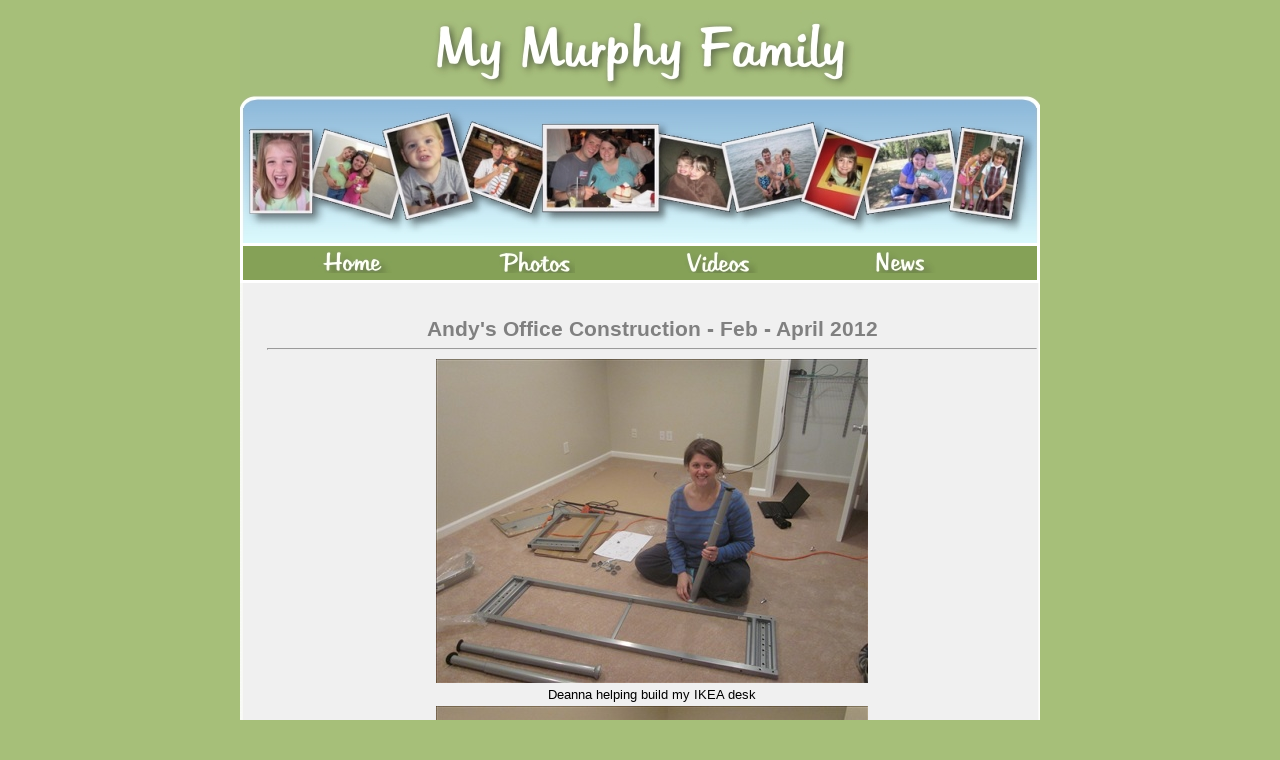

--- FILE ---
content_type: text/html; charset=utf-8
request_url: http://mymurphyfamily.com/showPictures.aspx?&galleryIds=208&firstPicIndex=90&numPicsPerPage=5
body_size: 9228
content:


<!DOCTYPE html PUBLIC "-//W3C//DTD XHTML 1.0 Transitional//EN" "http://www.w3.org/TR/xhtml1/DTD/xhtml1-transitional.dtd">

<html xmlns="http://www.w3.org/1999/xhtml" >
<head><title>
	MyMurphyFamily.com - Andy's Office Construction - Feb - April 2012 
</title><link rel="StyleSheet" href="styles/ClassStyles.css" type="text/css" /><link href="styles/style.css" rel="stylesheet" type="text/css" />
    <script src="scripts/swapImages.js" type="text/javascript"></script>
</head>
<body>
    <form method="post" action="./showPictures.aspx?galleryIds=208&amp;firstPicIndex=90&amp;numPicsPerPage=5" id="form1">
<div class="aspNetHidden">
<input type="hidden" name="__EVENTTARGET" id="__EVENTTARGET" value="" />
<input type="hidden" name="__EVENTARGUMENT" id="__EVENTARGUMENT" value="" />
<input type="hidden" name="__LASTFOCUS" id="__LASTFOCUS" value="" />
<input type="hidden" name="__VIEWSTATE" id="__VIEWSTATE" value="/[base64]" />
</div>

<script type="text/javascript">
//<![CDATA[
var theForm = document.forms['form1'];
if (!theForm) {
    theForm = document.form1;
}
function __doPostBack(eventTarget, eventArgument) {
    if (!theForm.onsubmit || (theForm.onsubmit() != false)) {
        theForm.__EVENTTARGET.value = eventTarget;
        theForm.__EVENTARGUMENT.value = eventArgument;
        theForm.submit();
    }
}
//]]>
</script>


<div class="aspNetHidden">

	<input type="hidden" name="__VIEWSTATEGENERATOR" id="__VIEWSTATEGENERATOR" value="59944C7D" />
	<input type="hidden" name="__EVENTVALIDATION" id="__EVENTVALIDATION" value="/wEdAAdX+lWfOxBf+HiqAj/joevvdxIFru+KfS8TZV6KOtx1zDWKcYy+YRKVtRbkOOCbQMAmEaDi22peQxNfYqmKf3pfOkuWCmh5CP20Vya9MTG4PmSLhOXRCt3vWulxp84j1SULbUCFrjGYxXtFJK46d7SiKWOmvMO3UHfS/DtYAzNkH8GYo30t28ZrSbASKyIdmsU=" />
</div>
           
    <script type="text/javascript">
        MM_preloadImages('media/images/nav/HomeMouseOver.jpg','media/images/nav/VideosMouseOver.jpg','media/images/nav/PhotosMouseOver.jpg','media/images/nav/NewsMouseOver.jpg');
    </script>
        
    <div id="container">
	<div id="header">
	 
		<ul>
            <li>&nbsp; &nbsp; &nbsp; &nbsp; &nbsp; &nbsp; &nbsp; <a href="default.aspx"><img src="media/images/nav/Home.jpg" alt="home" name="img_home" id="img_home" border="0" onMouseOut="MM_swapImgRestore()" onMouseOver="MM_swapImage('img_home','','media/images/nav/HomeMouseOver.jpg',1)" /></a></li>      
			<li><a href="photos.aspx"><img src="media/images/nav/Photos.jpg" alt="photos"  name="img_photos" id="img_photos" border="0" onMouseOut="MM_swapImgRestore()" onMouseOver="MM_swapImage('img_photos','','media/images/nav/PhotosMouseOver.jpg',1)" /></a></li>
			<li><a href="videos.aspx"><img src="media/images/nav/Videos.jpg" alt="videos" name="img_videos" id="img_videos" border="0" onMouseOut="MM_swapImgRestore()" onMouseOver="MM_swapImage('img_videos','','media/images/nav/VideosMouseOver.jpg',1)" /></a></li>
			<li> <a href="news.aspx"><img src="media/images/nav/News.jpg" alt="news" name="img_news" id="img_news" border="0" onMouseOut="MM_swapImgRestore()" onMouseOver="MM_swapImage('img_news','','media/images/nav/NewsMouseOver.jpg',1)" /></a></li>
		</ul>
	</div>
	<div id="content">
		<div id="left" align="Center">
          
         <br />
        <span id="lbl_CollectionDesc" class="collectionDesc_Header">Andy's Office Construction - Feb - April 2012 </span>
        <br />
        <hr />
      
        <table>
	<tr>
		<td align="center"><a href="media/images/uploaded/murphys01/AndysOfficeConstructionFebApril2012/91_super.jpg" target="SuperSize"><img src="media/images/uploaded/murphys01/AndysOfficeConstructionFebApril2012/91.jpg" border="0" /></a></td>
	</tr>
	<tr>
		<td align="center"><span class="photoCaption">Deanna helping build my IKEA desk</span><br/></td>
	</tr>
	<tr>
		<td align="center"><a href="media/images/uploaded/murphys01/AndysOfficeConstructionFebApril2012/92_super.jpg" target="SuperSize"><img src="media/images/uploaded/murphys01/AndysOfficeConstructionFebApril2012/92.jpg" border="0" /></a></td>
	</tr>
	<tr>
		<td align="center"><span class="photoCaption">The assembled frame of the desk</span><br/></td>
	</tr>
	<tr>
		<td align="center"><a href="media/images/uploaded/murphys01/AndysOfficeConstructionFebApril2012/93_super.jpg" target="SuperSize"><img src="media/images/uploaded/murphys01/AndysOfficeConstructionFebApril2012/93.jpg" border="0" /></a></td>
	</tr>
	<tr>
		<td align="center"><span class="photoCaption">We got several pieces of the desk on clearance due to our exploring the return section at IKEA</span><br/></td>
	</tr>
	<tr>
		<td align="center"><a href="media/images/uploaded/murphys01/AndysOfficeConstructionFebApril2012/94_super.jpg" target="SuperSize"><img src="media/images/uploaded/murphys01/AndysOfficeConstructionFebApril2012/94.jpg" border="0" /></a></td>
	</tr>
	<tr>
		<td align="center"><span class="photoCaption">My desk is in place!</span><br/></td>
	</tr>
	<tr>
		<td align="center"><a href="media/images/uploaded/murphys01/AndysOfficeConstructionFebApril2012/95_super.jpg" target="SuperSize"><img src="media/images/uploaded/murphys01/AndysOfficeConstructionFebApril2012/95.jpg" border="0" /></a></td>
	</tr>
	<tr>
		<td align="center"><span class="photoCaption">The office upstairs before taking a lot of this downstairs</span><br/></td>
	</tr>
</table>

        <br />
        <span id="span_picsToShowPerPage" style="font-size:small"> Pictures to show per page</span> <br />
       
        
        <select name="ddl_numPicsPerPage" onchange="javascript:setTimeout(&#39;__doPostBack(\&#39;ddl_numPicsPerPage\&#39;,\&#39;\&#39;)&#39;, 0)" id="ddl_numPicsPerPage">
	<option value="10000">All on one Page</option>
	<option selected="selected" value="5">5</option>
	<option value="10">10</option>
	<option value="25">25</option>
	<option value="50">50</option>

</select>
        <table width="400">
	<tr>
		<td><hr/></td>
	</tr>
	<tr>
		<td colspan="50" align="center" class="collectionDesc_Footer">Andy&#39;s Office Construction - Feb - April 2012 </td>
	</tr>
	<tr>
		<td align="center"><a href="showPictures.aspx?&galleryIds=208&firstPicIndex=0&numPicsPerPage=5">[1]</a>&nbsp;&nbsp;<a href="showPictures.aspx?&galleryIds=208&firstPicIndex=5&numPicsPerPage=5">[2]</a>&nbsp;&nbsp;<a href="showPictures.aspx?&galleryIds=208&firstPicIndex=10&numPicsPerPage=5">[3]</a>&nbsp;&nbsp;<a href="showPictures.aspx?&galleryIds=208&firstPicIndex=15&numPicsPerPage=5">[4]</a>&nbsp;&nbsp;<a href="showPictures.aspx?&galleryIds=208&firstPicIndex=20&numPicsPerPage=5">[5]</a>&nbsp;&nbsp;<a href="showPictures.aspx?&galleryIds=208&firstPicIndex=25&numPicsPerPage=5">[6]</a>&nbsp;&nbsp;<a href="showPictures.aspx?&galleryIds=208&firstPicIndex=30&numPicsPerPage=5">[7]</a>&nbsp;&nbsp;<a href="showPictures.aspx?&galleryIds=208&firstPicIndex=35&numPicsPerPage=5">[8]</a>&nbsp;&nbsp;<a href="showPictures.aspx?&galleryIds=208&firstPicIndex=40&numPicsPerPage=5">[9]</a>&nbsp;&nbsp;<a href="showPictures.aspx?&galleryIds=208&firstPicIndex=45&numPicsPerPage=5">[10]</a>&nbsp;&nbsp;<a href="showPictures.aspx?&galleryIds=208&firstPicIndex=50&numPicsPerPage=5">[11]</a>&nbsp;&nbsp;<a href="showPictures.aspx?&galleryIds=208&firstPicIndex=55&numPicsPerPage=5">[12]</a>&nbsp;&nbsp;<a href="showPictures.aspx?&galleryIds=208&firstPicIndex=60&numPicsPerPage=5">[13]</a>&nbsp;&nbsp;<a href="showPictures.aspx?&galleryIds=208&firstPicIndex=65&numPicsPerPage=5">[14]</a>&nbsp;&nbsp;<a href="showPictures.aspx?&galleryIds=208&firstPicIndex=70&numPicsPerPage=5">[15]</a>&nbsp;&nbsp;<a href="showPictures.aspx?&galleryIds=208&firstPicIndex=75&numPicsPerPage=5">[16]</a>&nbsp;&nbsp;<a href="showPictures.aspx?&galleryIds=208&firstPicIndex=80&numPicsPerPage=5">[17]</a>&nbsp;&nbsp;<a href="showPictures.aspx?&galleryIds=208&firstPicIndex=85&numPicsPerPage=5">[18]</a>&nbsp;&nbsp;<span class="showPicturesCurrentPageBottomText">[19]</span>&nbsp;&nbsp;<a href="showPictures.aspx?&galleryIds=208&firstPicIndex=95&numPicsPerPage=5">[20]</a>&nbsp;&nbsp;<a href="showPictures.aspx?&galleryIds=208&firstPicIndex=100&numPicsPerPage=5">[21]</a>&nbsp;&nbsp;</td>
	</tr>
	<tr>
		<td align="center"><a href="showPictures.aspx?&galleryIds=208&firstPicIndex=85&numPicsPerPage=5">&lt;-- Previous Page</a>&nbsp;&nbsp;<a href="showPictures.aspx?&galleryIds=208&firstPicIndex=95&numPicsPerPage=5">Next Page --&gt;</a>&nbsp;&nbsp;</td>
	</tr>
	<tr>
		<td><hr/></td>
	</tr>
</table>

        <br />
        <a id="hyper_viewThumbnails" href="showThumbnails.aspx?&amp;galleryIds=208" style="font-size:Medium;font-weight:bold;">View All Thumbnails For this Collection</a>
			 
			 
	    </div>
	    
		<div id="footerline"></div>
	</div>
	
	<div id="footer">Copyright © 2010 MyMurphyFamily.com. &nbsp;All rights reserved.</div>	
    </div>
</form>
</body>
</html>


--- FILE ---
content_type: text/css
request_url: http://mymurphyfamily.com/styles/ClassStyles.css
body_size: 3330
content:
body 
{
	 font-family: Arial;
	
      background-color: white;
	  color: black;
      margin-left: 0px;
      margin-right: 0px;
      margin-top: 0px;
      margin-bottom: 0px;
}

.collectionTeaser_MainLink {font-size:13pt;font-weight:bold;}
.collectionTeaser_SubLink {font-size:9pt;font-weight:normal; padding-left:10pt;}
.collectionTeaser_LongDesc {color: black; padding-left:0pt; text-decoration:none; font-size: 10pt; }
.collectionTeaser_NumPhotos{color:Gray; padding-left:0pt; font-style:italic; text-decoration:none; font-size: 10pt; }

.collectionThumbs_shortDesc {color: gray; padding-left:0pt; text-decoration:none; font-size: 16pt;font-weight:bold; }
.collectionThumbs_longDesc {color: black; padding-left:5pt; text-decoration:none; font-size: 12pt; }
.collectionDesc_Header{color:Gray; font-style:normal; font-weight:bold; text-decoration:none; font-style:normal; font-size: 16pt; }

.collectionDesc_Footer{color:Black; font-style:normal; font-weight:bold; text-decoration:none; font-style:italic; font-size: 10pt; }
.photoCaption {font-family:arial; font-size:10pt;}

.showPicturesCurrentPageBottomText {color:red;font-weight:bold;}

.errorMsg {color:Red;font-weight:bold; text-align:center; font-size:18pt;}

.videoTitle {font-size:16pt;color:gray;font-weight:bold;font-family:arial;font-style:normal;}
.videoNarrative {font-size:10pt;color:black;font-family:arial;font-style:italic;}
.videoAlternateVersions {font-size:12pt;color:blue;font-weight:bold;font-family:arial;font-style:italic;}
.videoTeaser_MainLink {font-size:12pt;color:black;font-weight:bold;font-family:arial;font-style:normal;}
.videoTeaser_videoDesc {font-size:10pt;color:black;font-weight:normal;font-family:arial;font-style:italic;}
.videoTeaser_alternateVersionLink{font-size:10pt;color:blue;font-weight:normal;font-family:arial;font-style:normal;}

.dynamicControlBox_Tbl { background:#FFFACD; border:2px solid #000; padding: 25px; width:500px;}
.dynamicControlBox_Hdr {color:black;font-weight:bold; font-size:14pt;}
.dynamicControlBox_Type {color:black;font-weight:normal; text-align:center; font-size:12pt;}
.dynamicControlBox_Notes {color:Gray;font-weight:normal; font-size:10pt;font-style:italic;}

.editControlHdr {color:Black;font-weight:bold; font-size:18pt;font-style:italic;}
.editControlInstanceDesc {color:Black;font-weight:normal; font-size:14pt;font-style:italic;}
.editAttributeDesc {color:Black; background-color:#FFFACD; font-weight:bold; font-size:10pt;font-style:normal;} 


.article_Headline {font-size:18pt; color:Gray; font-weight:bold;}
.articleTeaser_MainLink {font-size:14pt; color:Black; font-weight:bold; font-style:normal;}
.articleTeaser_ByLine {color:gray; padding-left:0pt; font-style:italic; text-decoration:none; font-size: 10pt;}
.articleTeaser_ReadMoreLink {font-size:9pt;font-weight:normal; padding-left:0pt;}

.span_comment {font-size:12pt;color:black;font-weight:bold;font-family:arial;font-style:italic;}
.span_commentFieldName{font-size:10pt;color:black;font-weight:bold;font-family:arial;font-style:normal;}
.span_commentFieldText{font-size:10pt;color:black;font-weight:normal;font-family:arial;font-style:normal;}


.contentFilterArea { background-color:Gainsboro; padding-top:5pt; padding-bottom:5pt; padding-left:4pt; }

--- FILE ---
content_type: text/css
request_url: http://mymurphyfamily.com/styles/style.css
body_size: 2405
content:
body {
	background-color:#a6bf79;
	color:#000000;
	font-family: Arial, Helvetica, sans-serif;
	font-size: 12px;
	margin: 10px 10px;
	padding: 0px;
}
.clear{clear:both;}

#container {
	margin: 0px auto;
	text-align: left;
	width: 800px;
}
a{
	font-size:12px;
}
p{
	margin: 15px 0px;
}
/********************** Header ***************************/
#header {
	margin: 0px 0px 0px 0px;
	background-image:url(../media/images/MyMurphyFamilyHeader.jpg);
	width:800px;
	height:233px;
	position:relative;
}
#header ul{
	background-color:#85a157;
	width:794px;
	border: 3px solid #FFFFFF;
	display:block;
	top:233px;
	position:absolute;
	margin: 0px 0px 0px 0px;
	height:22px;
	padding: 5px 0px 7px 0px;
	text-align:center;
	
}
#header li{
	display:inline;	
	padding-right:70px;
	
}
#header ul a{
	text-decoration:none;
	color:#FFFFFF;
	margin: 0px 15px;
}
#header ul a:hover{
	text-decoration:underline;
	color:#28556b;
}
#logo_w1,#logo_w2 {
	font-size: 24px;
	font-style:italic;
	color:#FFFFFF;
	position:absolute;
}
#logo_w1{
	top:15px;
	left:70px;
}
#logo_w2{
	top:44px;
	left:94px;
}
#header_text {
	top:90px;
	left:43px;
	width:230px;
	position:absolute;
}
#header_text p{
	font-size: 18px;
	color:#FFFFFF;
}
#header_text a{color:#28556b;}
#header_text a:hover{color:#c77e0c;}
/********************** Content ***************************/
#content {
	background-image:url(../media/images/content_bg.jpg);
	width:800px;
}
img{
	border-width:0px;
}
h1{
	color:#000000;
	font-size:14px;
	margin: 20px 0px 20px 0px;
}

h2{
	color:#85a157;
	font-size:14px;
	text-align:center;
	width:200px;
	margin: 10px 0px 15px 0px;
}
#left 
{
	float:left;
	width:770px;
	margin-left:27px;
	padding: 60px 10px 30px 0px;
	display:inline;
	
	
	
	
	
}
#left a{color:#28556b;}
#left a:hover{color:#c77e0c;}
#photos a{
	margin-right:14px;
}
#right {
	float:right;
	width:210px;
	padding: 0px 20px 20px 20px;
	margin-top:10px;
	border-left: #FFF 2px solid;

}
#right a{
	color:#c77e0c;
}
#right a:hover{
	color:#85a157;
}
/********************** Footer ***************************/
#footerline 
{
clear:both;
background-image:url(../media/images/footer_bg.jpg);
font-size:1px;
height:10px;
}
#footer {
	width:800px;
	text-align:center;
	padding: 20px 0px;
}




